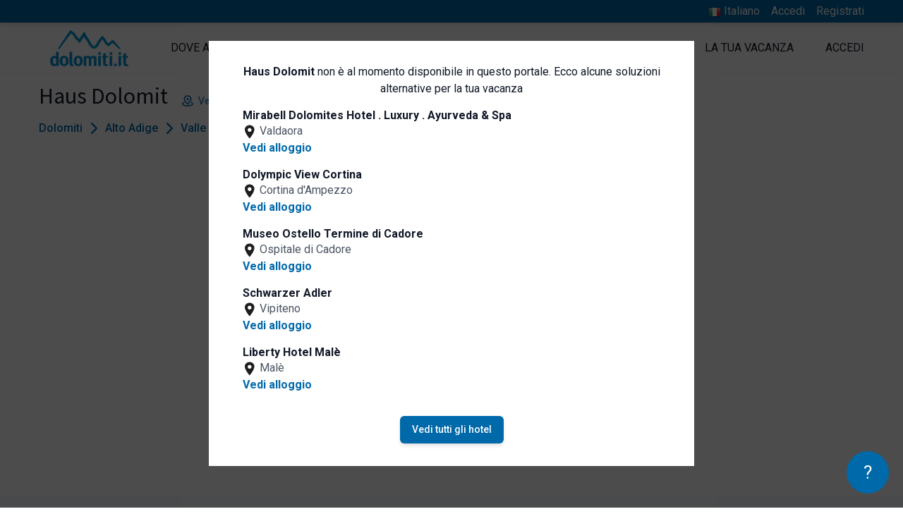

--- FILE ---
content_type: application/javascript
request_url: https://www.dolomiti.it/js/cookieconsent/cookieconsent-config.js
body_size: 4026
content:
CookieConsent.run({
    guiOptions: {
        consentModal: {
            layout: "box inline",
            position: "bottom left",
            equalWeightButtons: true,
            flipButtons: false
        },
        preferencesModal: {
            layout: "bar wide",
            position: "left",
            equalWeightButtons: true,
            flipButtons: false
        }
    },
    categories: {
        necessary: {
            readOnly: true
        },
        functionality: {},
        analytics: {},
        marketing: {}
    },
    language: {
        default: "it",
        autoDetect: "document",
        translations: {
            de: {
                consentModal: {
                    title: "Diese Website verwendet Cookies",
                    description: "Diese Website verwendet essentielle Cookies, um ihr ordnungsgemäßes Funktionieren zu gewährleisten, und Tracking-Cookies, um zu verstehen, wie Sie mit ihr interagieren. Letzteres wird erst nach Zustimmung festgelegt.",
                    acceptAllBtn: "Alle akzeptieren",
                    acceptNecessaryBtn: "Alle ablehnen",
                    showPreferencesBtn: "Einstellungen verwalten",
                    footer: "<a href=\"https://www.dolomiti.it/de/datenschutz-und-cookies\">Datenschutz</a>\n<a href=\"https://www.dolomiti.it/de/allgemeine-nutzungsbedingungen-und-verkaufsbedingungen\">Bedingungen und Konditionen</a>"
                },
                preferencesModal: {
                    title: "Präferenzen für die Zustimmung",
                    acceptAllBtn: "Alle akzeptieren",
                    acceptNecessaryBtn: "Alle ablehnen",
                    savePreferencesBtn: "Einstellungen speichern",
                    closeIconLabel: "Modal schließen",
                    serviceCounterLabel: "Dienstleistungen",
                    sections: [
                        {
                            title: "Verwendung von Cookies",
                            description: "Wir verwenden Cookies, um die Funktionalität der Website zu gewährleisten und Ihr Online-Erlebnis zu verbessern. Sie können für jede Cookie-Kategorie wählen, welche Cookies Sie aktivieren oder deaktivieren möchten."
                        },
                        {
                            title: "Streng Notwendige Cookies <span class=\"pm__badge\">Immer Aktiviert</span>",
                            description: "Diese Cookies sind für das reibungslose Funktionieren der Website unerlässlich. Ohne diese Cookies würde die Website nicht richtig funktionieren.",
                            linkedCategory: "necessary"
                        },
                        {
                            title: "Funktionalitäts Cookies",
                            description: "Diese Cookies dienen dazu, Ihre Navigation zu vereinfachen, indem sie die Authentifizierung, die Nachrichtenübermittlung und die Supportdienste verbessern.",
                            linkedCategory: "functionality"
                        },
                        {
                            title: "Analytische Cookies",
                            description: "Diese Cookies ermöglichen es der Website, sich an die von Ihnen in der Vergangenheit getroffenen Entscheidungen zu erinnern.",
                            linkedCategory: "analytics"
                        },
                        {
                            title: "Cookies für Marketingzwecke",
                            description: "Diese Cookies sammeln Informationen darüber, wie Sie die Website nutzen, welche Seiten Sie besucht haben und welche Links Sie angeklickt haben. Alle Daten sind anonymisiert und können nicht zu Ihrer Identifizierung verwendet werden.",
                            linkedCategory: "marketing"
                        },
                        {
                            title: "Weitere Informationen",
                            description: "Für weitere Informationen <a class=\"cc-link\" href=\"https://www.dolomiti.it/de/datenschutz-und-cookies\">hier klicken</a>."
                        }
                    ]
                }
            },
            en: {
                consentModal: {
                    title: "This site uses cookies",
                    description: "This website uses essential cookies to ensure its proper functioning and tracking cookies to understand how you interact with it. The latter will be set only after consent.",
                    acceptAllBtn: "Accept all",
                    acceptNecessaryBtn: "Reject all",
                    showPreferencesBtn: "Manage preferences",
                    footer: "<a href=\"https://www.dolomiti.it/en/privacy-and-cookie-policy\">Privacy Policy</a>\n<a href=\"https://www.dolomiti.it/en/general-terms-and-conditions-of-sale\">Terms and conditions</a>"
                },
                preferencesModal: {
                    title: "Consent Preferences Center",
                    acceptAllBtn: "Accept all",
                    acceptNecessaryBtn: "Reject all",
                    savePreferencesBtn: "Save preferences",
                    closeIconLabel: "Close modal",
                    serviceCounterLabel: "Service|Services",
                    sections: [
                        {
                            title: "Cookie Usage",
                            description: "We use cookies to ensure site functionality and to improve your online experience. You can choose for each category of cookies which ones to enable or not."
                        },
                        {
                            title: "Strictly Necessary Cookies <span class=\"pm__badge\">Always Enabled</span>",
                            description: "These cookies are essential for the site to function properly. Without these cookies, the site would not function properly.",
                            linkedCategory: "necessary"
                        },
                        {
                            title: "Functionality Cookies",
                            description: "These cookies serve to simplify your navigation by improving authentication, messaging and support services.",
                            linkedCategory: "functionality"
                        },
                        {
                            title: "Analytics Cookies",
                            description: "These cookies allow the website to remember choices you have made in the past.",
                            linkedCategory: "analytics"
                        },
                        {
                            title: "Advertisement Cookies",
                            description: "These cookies collect information about how you use the website, what pages you visited, and what links you clicked on. All data is anonymized and cannot be used to identify you.",
                            linkedCategory: "marketing"
                        },
                        {
                            title: "More information",
                            description: "For more information <a class=\"cc-link\" href=\"https://www.dolomiti.it/en/privacy-and-cookie-policy\">click here</a>."
                        }
                    ]
                }
            },
            fr: {
                consentModal: {
                    title: "Ce site utilise des cookies",
                    description: "Ce site web utilise des cookies essentiels pour assurer son bon fonctionnement et des cookies de suivi pour comprendre comment vous interagissez avec lui. Ceux-ci ne seront définis que lorsque vous aurez donné votre accord.",
                    acceptAllBtn: "Accepter tous",
                    acceptNecessaryBtn: "Rejeter tout",
                    showPreferencesBtn: "Gérer les préférences",
                    footer: "<a href=\"https://www.dolomiti.it/it/privacy-e-policy-sui-cookie\">Politique de confidentialité</a>\n<a href=\"https://www.dolomiti.it/it/condizioni-generali-vendita-utilizzo\">Conditions générales d'utilisation</a>"
                },
                preferencesModal: {
                    title: "Centre de préférences par consensus",
                    acceptAllBtn: "Accepter tous",
                    acceptNecessaryBtn: "Rejeter tout",
                    savePreferencesBtn: "Sauvez",
                    closeIconLabel: "Fermer",
                    serviceCounterLabel: "Services",
                    sections: [
                        {
                            title: "Utilisation des cookies",
                            description: "Nous utilisons des cookies pour assurer la fonctionnalité du site et améliorer votre expérience en ligne. Vous pouvez choisir, pour chaque catégorie de cookies, ceux que vous souhaitez activer ou désactiver."
                        },
                        {
                            title: "Cookies strictement nécessaires <span class=\"pm__badge\">Toujours en fonction</span>",
                            description: "Ces cookies sont essentiels au bon fonctionnement du site. Sans ces cookies, le site ne fonctionnerait pas correctement.",
                            linkedCategory: "necessary"
                        },
                        {
                            title: "Cookies de fonctionnalité",
                            description: "Ces cookies servent à simplifier votre navigation en améliorant les services d'authentification, de messagerie et d'assistance.",
                            linkedCategory: "functionality"
                        },
                        {
                            title: "Cookie analyitici",
                            description: "Ces cookies permettent au site web de se souvenir des choix que vous avez faits dans le passé.",
                            linkedCategory: "analytics"
                        },
                        {
                            title: "Cookies publicitaires",
                            description: "Ces cookies recueillent des informations sur la manière dont vous utilisez le site web, les pages que vous avez visitées et les liens sur lesquels vous avez cliqué. Toutes les données sont anonymes et ne peuvent être utilisées pour vous identifier.",
                            linkedCategory: "marketing"
                        },
                        {
                            title: "Plus d'informations",
                            description: "Pour plus d'informations,  <a class=\"cc-link\" href=\"https://www.dolomiti.it/it/privacy-e-policy-sui-cookie\">cliquez ici</a>."
                        }
                    ]
                }
            },
            it: {
                consentModal: {
                    title: "Questo sito utilizza i cookies",
                    description: "Questo sito web utilizza cookie essenziali per garantirne il corretto funzionamento e cookie di monitoraggio per capire come si interagisce con esso. Questi ultimi saranno impostati solo dopo il consenso.",
                    acceptAllBtn: "Accetta tutto",
                    acceptNecessaryBtn: "Rifiuta tutto",
                    showPreferencesBtn: "Gestisci preferenze",
                    footer: "<a href=\"https://www.dolomiti.it/it/privacy-e-policy-sui-cookie\">Informativa sulla privacy</a>\n<a href=\"https://www.dolomiti.it/it/condizioni-generali-vendita-utilizzo\">Termini e condizioni</a>"
                },
                preferencesModal: {
                    title: "Centro preferenze per il consenso",
                    acceptAllBtn: "Accetta tutto",
                    acceptNecessaryBtn: "Rifiuta tutto",
                    savePreferencesBtn: "Salva le preferenze",
                    closeIconLabel: "Chiudi la finestra",
                    serviceCounterLabel: "Servizi",
                    sections: [
                        {
                            title: "Utilizzo dei Cookie",
                            description: "Utilizziamo i cookie per garantire le funzionalità del sito e per migliorare la tua esperienza online. Puoi scegliere per ogni categoria di cookie quali abilitare o meno."
                        },
                        {
                            title: "Cookie Strettamente Necessari <span class=\"pm__badge\">Sempre Attivati</span>",
                            description: "Questi cookie sono essenziali per il corretto funzionamento del sito. Senza questi cookie, il sito non funzionerebbe correttamente.",
                            linkedCategory: "necessary"
                        },
                        {
                            title: "Cookie di Funzionalità",
                            description: "Questi cookies servono per semplificarti la navigazione migliorando i servizi di autenticazione, messaggistica e supporto",
                            linkedCategory: "functionality"
                        },
                        {
                            title: "Cookie Analitici",
                            description: "Questi cookie permettono al sito web di ricordare le scelte che hai fatto in passato.",
                            linkedCategory: "analytics"
                        },
                        {
                            title: "Cookie Pubblicitari",
                            description: "Questi cookie raccolgono informazioni su come utilizzi il sito web, quali pagine hai visitato e su quali link hai cliccato. Tutti i dati sono anonimizzati e non possono essere utilizzati per identificarti.",
                            linkedCategory: "marketing"
                        },
                        {
                            title: "Ulteriori informazioni",
                            description: "Per maggiori informazioni <a class=\"cc-link\" href=\"https://www.dolomiti.it/it/privacy-e-policy-sui-cookie\">clicca qui</a>."
                        }
                    ]
                }
            },
            ru: {
                consentModal: {
                    title: "На этом сайте используются файлы cookie",
                    description: "Этот сайт использует основные файлы cookie для обеспечения его правильного функционирования и файлы cookie для отслеживания, чтобы понять, как вы с ним взаимодействуете. Последние будут установлены только после получения согласия.",
                    acceptAllBtn: "Примите все",
                    acceptNecessaryBtn: "Отвергайте все",
                    showPreferencesBtn: "Управление предпочтениями",
                    footer: "<a href=\"https://www.dolomiti.it/it/privacy-e-policy-sui-cookie\">Политика конфиденциальности</a>\n<a href=\"https://www.dolomiti.it/it/condizioni-generali-vendita-utilizzo\">Условия и положения</a>"
                },
                preferencesModal: {
                    title: "Центр консенсусных предпочтений",
                    acceptAllBtn: "Примите все",
                    acceptNecessaryBtn: "Отвергайте все",
                    savePreferencesBtn: "Сохранить предпочтения",
                    closeIconLabel: "Закрыть окно",
                    serviceCounterLabel: "Услуги",
                    sections: [
                        {
                            title: "Использование файлов cookie",
                            description: "Мы используем файлы cookie, чтобы обеспечить функциональность сайта и улучшить ваши впечатления от работы с ним. Вы можете выбрать для каждой категории файлов cookie, какие из них включить или отключить."
                        },
                        {
                            title: "Строго необходимые файлы cookie <span class=\"pm__badge\">Всегда на</span>",
                            description: "Эти файлы cookie необходимы для правильного функционирования сайта. Без них сайт не будет функционировать должным образом.",
                            linkedCategory: "necessary"
                        },
                        {
                            title: "Функциональные файлы cookie",
                            description: "Эти файлы cookie служат для упрощения вашей навигации, улучшая аутентификацию, обмен сообщениями и работу службы поддержки.",
                            linkedCategory: "functionality"
                        },
                        {
                            title: "Аналитические файлы cookie",
                            description: "Questi cookie permettono al sito web di ricordare le scelte che hai fatto in passato.",
                            linkedCategory: "analytics"
                        },
                        {
                            title: "Cookie Pubblicitari",
                            description: "Эти файлы cookie собирают информацию о том, как вы пользуетесь сайтом, какие страницы вы посетили и на какие ссылки перешли. Все данные анонимизированы и не могут быть использованы для идентификации вашей личности.",
                            linkedCategory: "marketing"
                        },
                        {
                            title: "Дополнительная информация",
                            description: "Дополнительная информация <a class=\"cc-link\" href=\"https://www.dolomiti.it/it/privacy-e-policy-sui-cookie\">нажмите здесь</a>."
                        }
                    ]
                }
            }
        }
    },

    //disablePageInteraction: true
});